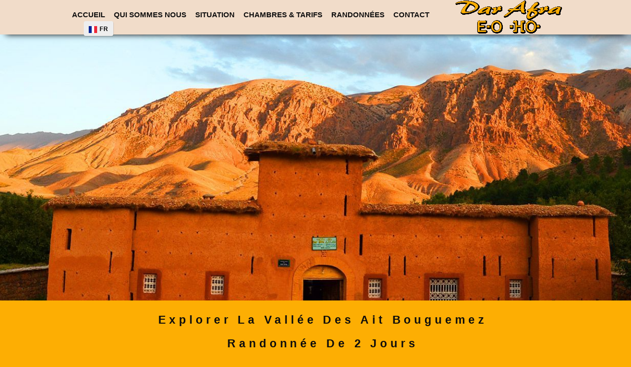

--- FILE ---
content_type: text/html; charset=UTF-8
request_url: https://www.dar-afra.com/fr/randonnee-2-jours-vallee-ait-bouguemez-maroc.php
body_size: 4026
content:
<!DOCTYPE html>
<html lang="fr">
  	<head>
    	<meta charset="utf-8">
    	<meta http-equiv="X-UA-Compatible" content="IE=edge">
    	<meta name="viewport" content="width=device-width, initial-scale=1">
        <title>Randonnée en 2 jours dans la vallée des Ait Bouguemez Maroc</title>
	<meta name="description" content="Randonnée vallée Ait Bouguemez Maroc vous permettra d'explorer en 2 jours une splendide vallée de haut atlas, marabout de Sidi Moussa et traces de dinosaures " />
	<meta name="keywords" content="randonnée, haut atlas, vallée ait bouguemez, maroc, guide, explorer, traces de dinosaures" />
        <link rel="icon" href="images/favicon.ico" />
        
        <!-- Fonts -->
        <link href='http://fonts.googleapis.com/css?family=Raleway:500,700,800' rel='stylesheet' type='text/css'>
        <!-- End Fonts -->
        
        <!-- Style -->
        <link rel="stylesheet" type="text/css" href="style/global.css">
        <!-- End Style -->
        
        <!-- Script -->
        <script src="https://ajax.googleapis.com/ajax/libs/jquery/1.11.2/jquery.min.js"></script>
        <!-- End Script -->
        
        <!-- Framework Bootstrap -->
        <link rel="stylesheet" type="text/css" href="bootstrap/css/bootstrap.css">
        <script type="text/javascript" language="javaScript" src="bootstrap/js/bootstrap.js"></script>
        <!-- End Framework Bootstrap -->
        
        <!-- Fullscreen Carousel -->	
        <link rel="stylesheet" type="text/css" href="bootstrap/css/jquery.carousel.fullscreen.css" />
        <script type="text/javascript" language="javaScript" src="bootstrap/js/jquery.carousel.fullscreen.js"></script>
        <!-- End Fullscreen Carousel -->
        
        <!-- Scrolling Nav -->
        <script type="text/javascript" language="javaScript" src="bootstrap/js/scrolling-nav.js"></script>
        <script type="text/javascript" language="javaScript" src="bootstrap/js/jquery.easing.min.js"></script>
        <!-- Scrolling Nav -->
        
        <!-- SelectPicker -->
        <link rel="stylesheet" type="text/css" href="bootstrap/css/bootstrap-select.css">
        <script type="text/javascript" language="javascript" src="bootstrap/js/bootstrap-select.js"></script>
        <!-- Fin SelectPicker -->
        
        <!-- DatePicker -->
        <link rel="stylesheet" type="text/css" href="bootstrap/css/datepicker.css">
        <script type="text/javascript" language="javascript" src="bootstrap/js/bootstrap-datepicker.js"></script>
        <!-- End DatePicker -->
        
        <!-- Google Map -->
        <script type="text/javascript" language="javaScript" src="https://maps.googleapis.com/maps/api/js?sensor=false"></script>
        <!-- End Google Map -->
        
        <!-- Global Script -->
        <script type="text/javascript" language="javaScript" src="bootstrap/js/boot-script.js"></script>
        <!-- End Global Script -->

        <!-- Script HTML5 -->
        <!--[if lt IE 9]>
            <script src="https://oss.maxcdn.com/html5shiv/3.7.2/html5shiv.min.js"></script>
            <script src="https://oss.maxcdn.com/respond/1.4.2/respond.min.js"></script>
    	<![endif]-->
        <!-- End Script HTML5 -->
        
        <!-- Global site tag (gtag.js) - Google Analytics -->
<script async src="https://www.googletagmanager.com/gtag/js?id=G-ZGSPFTGYR0"></script>
<script>
  window.dataLayer = window.dataLayer || [];
  function gtag(){dataLayer.push(arguments);}
  gtag('js', new Date());

  gtag('config', 'G-ZGSPFTGYR0');
</script>

        <!-- Global site tag (gtag.js) - Google Analytics -->
<script async src="https://www.googletagmanager.com/gtag/js?id=UA-219108053-1"></script>
<script>
  window.dataLayer = window.dataLayer || [];
  function gtag(){dataLayer.push(arguments);}
  gtag('js', new Date());

  gtag('config', 'UA-219108053-1');
</script>
  	</head>
    <body>
        <!-- Fullscreen Carousel -->
    			<div id="carousel-example-generic" class="carousel slide carousel-fade" data-ride="carousel">
            <!-- Wrapper for slides -->
            <div class="carousel-inner">
                <div class="item active">
                    <img src="/fr/images/darafra-hotel-ait-bouguemez-maroc.jpg" class="img-responsivex" alt="Hôtel vallée ait Bouguemez Maroc" />

                </div>
                <div class="item">
                    <img src="/fr/images/dar-afra-hotel-aitbouguemez.jpg" class="img-responsivex" alt="Hôtel vallée ait Bouguemez Maroc" />

                </div>
                <div class="item">
                    <img src="/fr/images/darafra-hotel-vallee-aitbouguemez.jpg" class="img-responsivex" alt="Hôtel vallée ait Bouguemez Maroc" />
                </div>
                <div class="item">
                    <img src="/fr/images/ait-bouguemez-morocco.jpg" class="img-responsivex" alt="Trekking vallée ait Bouguemez Maroc" />

                </div>
            </div>
            <!-- End Wrapper for slides -->

		</div>

		<!-- Fullscreen Carousel -->
        
        <!-- Header -->
        		<header>

            <!-- Nav -->
            <div class="menu">
                <div class="container">
                    <div class="row">
                        <div class="col-md-9 col-sm-12 col-xs-8">
                            <nav class="navbar">
    							<div class="navbar-header">
                                    <button type="button" class="navbar-toggle collapsed" data-toggle="collapse" data-target="#menu">
                                        <span class="sr-only">Toggle navigation</span>
                                        <span class="icon-bar"></span>
                                        <span class="icon-bar"></span>
                                        <span class="icon-bar"></span>
                                    </button>
                          		</div>

                                <div class="collapse navbar-collapse" id="menu">
      								<ul class="nav navbar-nav pull-right">
                                    	<li><a href="/fr/">Accueil</a></li>
                                        <li><a href="/fr/excellent-petit-hotel-vallee-ait-bouguemez-maroc.php">Qui Sommes Nous</a></li>
                                        <li><a href="/fr/darafra-hotel-vallee-ait-bouguemez-maroc.php">Situation</a></li>
                                        <li><a href="/fr/hotel-familial-vallee-ait-bouguemez-maroc.php">Chambres & Tarifs</a></li> 
                                        <li><a href="/fr/randonnees-vallee-ait-bouguemez-et-mgoun-maroc.php">Randonnées</a></li> 
                                        <li><a href="/fr/maison-hotes-vallee-ait-bouguemez-maroc.php">Contact</a></li>
      								</ul>

    							</div>

							</nav>
                        </div>
                    	<div class="col-md-3 col-sm-12 hidden-xs">
                        	<a href="/fr/" class="logo"><img src="/fr/images/logo.gif" alt="hôtel vallée des ait bouguemez maroc" /></a>
                        </div>
                        <div class="hidden visible-xs col-xs-4">
                        	<a href="/fr/" class="logo"><img src="/fr/images/logo1.gif" alt="hôtel vallée des ait bouguemez maroc" /></a>
                        </div>

                    </div>
                </div>
        <!-- Languages | START -->
        <div id="language">
        	<ul>
            	<li class="fr"><a>FR</a></li>
                <li class="en"><a href="/">EN</a></li>
                <li class="es"><a href="/es/">ES</a></li>
                <li class="it"><a href="/it/">IT</a></li>
                <li class="de"><a href="/de/">DE</a></li>
            </ul>
        </div>
        <!-- Languages | END -->
            <!-- End Nav -->
            </div>

        </header>
	        <!-- End Header -->  
        
        <!-- Content -->
        <section id="content">

            <div class="contenu">
            	<div class="container">
                    <div class="col-md-12 col-sm-12 col-xs-12 right">
                    	<h1>Explorer la vallée des Ait Bouguemez</h1>
                              <h2> Randonnée de 2 jours</h2>

                    	 <!--<h3>Randonnée dans la vallée des ait bouguemez Maroc</h3> -->

                   <p> <strong>Jour 1 : AÏt Ziri | Sidi Moussa | Ifran 2010 m: 6h de marche.</strong> <br/>Nous commençons notre belle étape par la visite du marabout de Sidi Moussa situé au bout de la colline qui domine la vallée puis baladerons au long de la vallée des ait bougummez entre les cultures et les beaux jardins qui jalonnent toute l'étape, traversons les villages de Timmit au nous montons la pyramid naturelle qui domaine toute la vallée puis redescendrons pour continuer notre, marche nous passons aux villages d'Ighef n'Igher, d'Aït Ouanougdal et en fin d'Ifrane 2010m, Dîner et nuit en gîte familiale.</p>

                  <p><strong>Jour 2 : Ifran | Ibaklliwn | Ait Ziri 2000 m: 6h30 de marche</strong> Nous quittons le village d'Ifran pour monter à flanc de montagne jusqu'à un col situé sur la crête Adazen (2200m.) Nous continuons par un sentier qui descend au milieu d’une foret de genévrier et le chênes verts, pour arriver au village de Rbat (1935m.) Déjeuner. L'après-midi, nous nous baladons entre les cultures de la vallée jusqu'au village d'Ibaklliwne. Visite de traces de dinosaures puis passant au village ait Imi pour visiter les moulin à eau et traversons quelques villages puis retour à Ait Ziri. Dîner et nuit a Dar Afra</p>
 
                    </div>
                </div>
            </div>
            <!-- End Contenu -->

            <!-- Bottom -->
            			<section id="bottom">
            	<!-- Block -->
            	<div id="block">
                	<div class="bg">
                    	<div class="container">
                        	<div class="block col-md-4 col-sm-4">
                                   <h2>La Vallée des Ait Bouguemez</h2>
                                <p>
                                La vallée d'Aït Bougumez (Vallée heureuse) entouré par des sommets qui se lèvent plus de 3000m est située au milieu d'un massif de montagne calcaire. S'étirant sur 30km de longueur, elle est jalonnée de nombreux villages pleins de charme, accrochés à la même  roche, les habitants continuent à y vivre selon les traditions berbères : cultivateur sédentaires au nord du massif, pasteurs semi-nomades au sud.<br/>

Cette vallée est depuis longtemps riche de ses cultures (notamment de pommes), et a conservé une largeur d'esprit et une tranquillité très agréable aux visiteur.
                                </p>
                            </div>
                            <div class="block col-md-4 col-sm-4">
                                <h2>Découvrir nos Chambres</h2>
                            	<a href="/fr/hotel-familial-vallee-ait-bouguemez-maroc.php"><img src="/fr/images/dar-afra-hotel-ait-bouguemez.jpg" style="height:280px" alt="Hôtel vallée ait Bouguemez Maroc" /></a>
                            </div>
                            <div class="block col-md-4 col-sm-4">
                                <h2>Découvrir nos excursions</h2>
                            	<a href="/fr/randonnees-vallee-ait-bouguemez-et-mgoun-maroc.php"><img src="/fr/images/randonnees-dans-vallee-ait-bouguemez-maroc.jpg" style="height:280px" alt="randonnée vallée ait Bouguemez Maroc" /></a>
                            </div>
                        </div>
                    </div>
                </div>
                <!-- End Block -->
                                  <!-- End Bottom -->
            
            <!-- Bottom -->
                                   <section id="bottom">
                
                <!-- Footer -->
                <footer>
                	<div class="navFooter">
                    	<div class="container">
                        	<div class="col-md-12">
                                <ul class="list-inline">
                                    <li></li>
                                    <li><a href="/fr/temoignages-maison-hotes-darafra-aitbouguemez.php">Temoignages</a></li>
                                    <li><a href="/fr/galerie-maison-hotes-darafra-vallee-ait-bouguemez.php">Galerie photos</a></li>
                                    <li><a href="#">sitemap</a></li>
                                     
                                </ul>
                        	</div>
                        </div>
                    </div>
                    <div class="foot">
                        <span><strong>Maison D'hotes Dar Afra</strong> - Ait Ziri Ait Bouguemez, BP 51 Tabant 22452 Azilal. Maroc</span>
                        <span>+212 666 286 631 | +212 662 783 550 - <a href="mailto: info@dar-afra.com">info@dar-afra.com</a></span>
                    	<span>2017 Copyright Dar Afra Ait Bouguemez</span>
                    </div>
                </footer>
                <!-- End Footer -->
            </section>            <!-- End Bottom -->
        </section>
        <!-- End Content -->
 	</body>
</html>

--- FILE ---
content_type: text/css
request_url: https://www.dar-afra.com/fr/style/global.css
body_size: 3935
content:
@charset "utf-8";
/* CSS Document */

*, 
html, 
body {
	margin:0 auto;
	padding:0;
}

html, 
body {
	height: 100%;
}

body {
	background-color:#FDAE03;
}

body,
p {
	font-family:'Raleway', Arial, Helvetica, sans-serif;
	font-size:18px;
	line-height:35px;
	color:#0e0d0d;
	text-align:justify;
}

a:hover {text-decoration:none;}
img {border:0;}
li {list-style:Circle;}

/* Scrolling Nav */

.scrolling {
	position:absolute;
	bottom:40px;
	left:50%;
	width:100px;
	height:auto;
	margin-left:-50px;
	z-index:1000;
}

.scrolling .page-scroll {
	display:block;
	position:relativr;
	top:0;
	width:58px;
	height:58px;
	background:#835C45 url(../images/down.png) center center no-repeat;
	
	-webkit-border-radius:29px;
	   -moz-border-radius:29px;
	    -ms-border-radius:29px;
	     -o-border-radius:29px;
	        border-radius:29px;
	
	-webkit-transition:all .3s ease-in-out;
	   -moz-transition:all .3s ease-in-out;
	    -ms-transition:all .3s ease-in-out;
	     -o-transition:all .3s ease-in-out;
	        transition:all .3s ease-in-out;
}

.scrolling .page-scroll:hover {
	background:#DECFBC url(../images/down-H.png) center center no-repeat;
}

.scrolling span {
	display:block;
	font-family:'Myriad Pro', Arial, Helvetica, sans-serif;
	font-size:12px;
	font-weight:bold;
	line-height:30px;
	color:#fff;
	text-transform:uppercase;
	text-align:center;
}

/* End Scrolling Nav */

/* Header */

header {
	position:absolute;
	top:0;
	width:100%;
	z-index:1000;
}

/* Navbar Fixed */

header .fixedTop,
header .fixedTop .navbar-fixed-top {
	min-height:50px;
	line-height:50px;
	background-color:#2E4600;
	z-index:9999;
}

header .fixedTop a {
	-webkit-transition:all .3s ease-in-out;
	   -moz-transition:all .3s ease-in-out;
	    -ms-transition:all .3s ease-in-out;
	     -o-transition:all .3s ease-in-out;
	        transition:all .3s ease-in-out;
}

/* Inline */ 

header .list-inline {
	margin:0;
}

header .list-inline a {
	font-family:'Myriad Pro', Arial, Helvetica, sans-serif;
	font-size:16px;
	font-weight:bold;
	color:#000000;
	text-transform:unset;
}

header .list-inline a:hover,
header .list-inline a.active {
	color:white;
	text-decoration:none;
}

header .list-inline.right li {
	padding:0;
	margin-left:25px;
}

header .list-inline.right li:first-child {
	margin:0;
}

header .list-inline.right a {
	color:#fbf6f0;
	font-weight:blod;
}

header .list-inline.right a:hover {
	color:#000000;
}

/* End Inline */ 

/* Form */

header .fixedTop .form-control,
header .fixedTop button.btn {
	width:150px;
	height:30px;
	line-height:30px;
	border-radius:0;
	border:0;
	padding:0;
	padding-left:10px;
	padding-right:34px;
	margin-right:7px;
	background-color:#382F27;
	font-family:'Myriad Pro', Arial, Helvetica, sans-serif;
	color:#fff;
	font-size:14px;
}

header input[type=date] {
	background:#382F27 url(../images/calendar.jpg) center right 10px no-repeat;
}

header button.btn {
	background:#382F27 url(../images/person.jpg) center right 28px no-repeat;
}

header .bootstrap-select.btn-group .btn .caret {
	right:10px;
	top:13px;
}

header .bootstrap-select .dropdown-menu {
	border-radius:0;
	background-color:#382F27;
	color:white;
	margin:0;
	padding:0;
	border:0;
	
	-webkit-box-shadow:0 6px 12px rgba(0, 0, 0, 0.7);
	   -moz-box-shadow:0 6px 12px rgba(0, 0, 0, 0.7);
	    -ms-box-shadow:0 6px 12px rgba(0, 0, 0, 0.7);
	     -o-box-shadow:0 6px 12px rgba(0, 0, 0, 0.7);
	        box-shadow:0 6px 12px rgba(0, 0, 0, 0.7);
}

header .bootstrap-select .dropdown-menu li a {
	font-family:'Myriad Pro', Arial, Helvetica, sans-serif;
	color:#fff;
	font-size:14px;
}

header .bootstrap-select .dropdown-menu li a:hover {
	background-color:#DECFBC;
	color:#835C45;
}

header input.btn {
	border:0;
	border-radius:0;
	height:30px;
	line-height:34px;
	background-color:#978F7F;
	padding:0 20px;
	font-family:'Myriad Pro', Arial, Helvetica, sans-serif;
	color:#fff;
	font-size:14px;
	text-transform:uppercase;
	margin-left:7px;
	
	-webkit-transition:all .3s ease-in-out;
	   -moz-transition:all .3s ease-in-out;
	    -ms-transition:all .3s ease-in-out;
	     -o-transition:all .3s ease-in-out;
	        transition:all .3s ease-in-out;
}

header input.btn:hover {
	background-color:#DECFBC;
	color:#835C45;
}

header input.btn:focus {
	background-color:#372E26;
	color:#DECFBC;
}

/* End Form */

/* End Navbar Fixed */

/* Nav */

header .menu {
	-webkit-box-shadow: 0 12px 12px -12px rgba(0, 0, 0, 7);
	   -moz-box-shadow: 0 12px 12px -12px rgba(0, 0, 0, 7);
	    -ms-box-shadow: 0 12px 12px -12px rgba(0, 0, 0, 7);
	     -o-box-shadow: 0 12px 12px -12px rgba(0, 0, 0, 7);
	        box-shadow: 0 12px 12px -12px rgba(0, 0, 0, 7);
}

header .menu .logo {
	position:absolute;
	top:0;
	display:block;
	width:100%;
	text-align:center;
	padding:0px 0;
}

header .menu,
header .menu .navbar {
	min-height:70px;
	line-height:10px;
}

header .menu {
	background-color:#f1dcc9;
}

header .menu .navbar-nav {
	margin:0;
}
.dropdown-menu {
padding-top:0px;
padding-bottom:0px;
 }

header .menu .navbar-nav > li > a {
	font-family:'Myriad Pro', Arial, Helvetica, sans-serif;
	font-size:15px;
	font-weight:600;
	line-height:58px;
	color:#111010;
	text-transform:uppercase;
	padding:0 9px;
	margin:1px 0;
	
	-webkit-transition:all .5s ease-in-out;
	   -moz-transition:all .5s ease-in-out;
	    -ms-transition:all .5s ease-in-out;
	     -o-transition:all .5s ease-in-out;
	        transition:all .5s ease-in-out;
}

header .menu .navbar-nav > li > a:hover,
header .nav .open > a,
header .nav .open > a:hover,
header .nav .open > a:focus {
	background-color:#FDAE03;
	color:#fff;
}

header .menu .list-inline,
header .menu .list-inline li {
	line-height:30px;
}

/* End Nav */

/* End Header */

/* Content */

#content {
	position:absolute;
	top:610px;
	width:100%;
	height:auto;
	z-index:1;
}

#content.main {
	position:relative;
	top:0;
	padding-top:50px;
}

/*  Breadcrumb */

#breadcrumb {
	width:100%;
	height:40px;
	line-height:40px;
	background-color:#835C45;
}

#breadcrumb .breadcrumb {
	background:none;
	padding:0;
	margin:0;
	border-radius:0;
}

#breadcrumb .breadcrumb li,
#breadcrumb .breadcrumb a {
	font-family:'Myriad Pro', Arial, Helvetica, sans-serif;
	font-size:10px;
	color:#decfbc;
	text-transform:uppercase;
}

/*  End Breadcrumb */

.perso{
	width: 400px;
	height: 130px;
	position:fixed;
	border-radius: 50% 0 0 50%;
	right:0;
	display: inline-block;
	bottom: 15%;
	background-color: #fff;
}
.perso-img{
	width:40%;
	height: 100%;
	float:left;
	border-radius: 50% 50%;
	border: 1px solid;
	display: inline-block;
	overflow: hidden;
}
.perso-img img{
	width: 100%;
	/* float:left; */
}
.perso-txt{
	width: 60%;
	float: left;
}
.perso-txt p{
	line-height: 22px;
	padding: 10px;
	text-align: left;
}

/* Contenu */

#content .contenu {
	width:100%;
	height:auto;
	background-color:#FDAE03;
	padding:30px 0;
}

#content .contenu h1,
#content .contenu h2 {
	font-family:'Raleway', Arial, Helvetica, sans-serif;
	font-size:23px;
	font-weight:bold;
	line-height:18.5px;
        letter-spacing: .3em;
	color:#0e0d0d;
	text-transform:capitalize;
	text-align:center;
	margin:0;
	margin-bottom:30px;
}

/* Left */

#content .contenu .left {
	padding-right:10px;
	border-right:1px solid #9F948D;
}

#content .contenu .left .navLeft {
	margin:0;
}

#content .contenu .left .navLeft li,
#content .contenu .left .navLeft li a {
	font-family:'Myriad Pro', Arial, Helvetica, sans-serif;
	font-size:14px;
	line-height:25px;
	color:#2e2018;
	text-align:left;
	margin:0;
	
	-webkit-transition: all 0.4s ease-in-out;
       -moz-transition: all 0.4s ease-in-out;
	    -ms-transition: all 0.4s ease-in-out;
         -o-transition: all 0.4s ease-in-out;
            transition: all 0.4s ease-in-out;
}

#content .contenu .left .navLeft li a:hover {
	text-decoration:none;
	margin-left:10px;
}

/* End Left */

/* Right */

#content .contenu .right {
	padding-left:30px;
}

/* Thumbnails */

#content .contenu .thumbnails .col-md-6:nth-child(odd) {
	padding-right:10px;
}

#content .contenu .thumbnails .col-md-6:nth-child(even) {
	padding-left:10px;
}

#content .contenu .thumbnail {
	background-color:#FDAE03;
	border:0;
	border-radius:0;
}

/* Pictures Effect */

#content .contenu .thumbnail.view {
   width: 100%;
   height: 100%;
   overflow: hidden;
   position: relative;
   text-align: center;
   cursor: default;
}

#content .contenu .thumbnail.view .mask {
   width: 100%;
   height: 100%;
   position: absolute;
   overflow: hidden;
   top: 0;
   left: 0;
   cursor:pointer;
}

#content .contenu .thumbnail.view img {
   display: block;
   position: relative;
}

#content .contenu .thumbnail.view h5 {
	position: relative;
	font-family:'Myriad Pro', Arial, Helvetica, sans-serif;
	font-size:17px;
	line-height:20px;
   	color: #DECFBC;
	text-align:left;
	margin:45px 10px;
}

#content .contenu .thumbnail.view p {
  	position: relative;
	font-family:'Myriad Pro', Arial, Helvetica, sans-serif;
  	font-size: 13px;
	line-height:20px;
   	color: #fff;
	text-align:left;
	margin:0;
   	padding:10px;
}

#content .contenu .thumbnail.view p > span {
	color:#DECFBC;
	font-size:15px;
}

#content .contenu .thumbnail.view a.btn {
   	display: inline-block;
	min-width:100px;
   	font-family:'Myriad Pro', Arial, Helvetica, sans-serif;
	font-size:12px;
	line-height:20px;
   	text-transform: uppercase;
	text-decoration: none;
   	padding: 10px 20px;
	margin-top:35px;
	border-radius:0;
	border:0;
}

#content .contenu .thumbnail.view a.btn.dark {
	background: #2E251E;
	color: #DECFBC;
}

#content .contenu .thumbnail.view a.btn.light {
	background: #DECFBC;
	color:#2E251E;
}

#content .contenu .thumbnail.view a.btn:hover {
	background-color:#978F7F;
	color:#fff;
}

#content .contenu .thumbnail.view a.btn:focus {
	background-color:#000;
	color:#fff;
}

#content .contenu .thumbnail.view-first img {
   	-webkit-transition: all 0.2s linear;
       -moz-transition: all 0.2s linear;
	    -ms-transition: all 0.2s linear;
         -o-transition: all 0.2s linear;
            transition: all 0.2s linear;
}

#content .contenu .thumbnail.view-first .mask {
	background-color: rgba(76,59,49, 0.8);
	
    -ms-filter: "progid: DXImageTransform.Microsoft.Alpha(Opacity=0)";
    filter: alpha(opacity=0);
    opacity: 0;
    
    -webkit-transition: all 0.4s ease-in-out;
       -moz-transition: all 0.4s ease-in-out;
	    -ms-transition: all 0.4s ease-in-out;
         -o-transition: all 0.4s ease-in-out;
            transition: all 0.4s ease-in-out;
}

#content .contenu .thumbnail.view-first h5 {
   	-webkit-transform: translateY(-100px);
       -moz-transform: translateY(-100px);
	    -ms-transform: translateY(-100px);
         -o-transform: translateY(-100px);
            transform: translateY(-100px);
		   
   	-ms-filter: "progid: DXImageTransform.Microsoft.Alpha(Opacity=0)";
   	filter: alpha(opacity=0);
   	opacity: 0;
   
   	-webkit-transition: all 0.2s ease-in-out;
       -moz-transition: all 0.2s ease-in-out;
	    -ms-transition: all 0.2s ease-in-out;
         -o-transition: all 0.2s ease-in-out;
            transition: all 0.2s ease-in-out;
}

#content .contenu .thumbnail.view-first p {
   	-webkit-transform: translateY(100px);
       -moz-transform: translateY(100px);
	    -ms-transform: translateY(100px);
         -o-transform: translateY(100px);
            transform: translateY(100px);
			
   	-ms-filter: "progid: DXImageTransform.Microsoft.Alpha(Opacity=0)";
   	filter: alpha(opacity=0);
   	opacity: 0;
	
   -webkit-transition: all 0.2s linear;
      -moz-transition: all 0.2s linear;
       -ms-transition: all 0.2s linear;
        -o-transition: all 0.2s linear;
           transition: all 0.2s linear;
}

#content .contenu .thumbnail.view-first:hover img {
   	-webkit-transform: scale(1.15,1.15);
       -moz-transform: scale(1.15,1.15);
        -ms-transform: scale(1.15,1.15);
         -o-transform: scale(1.15,1.15);
            transform: scale(1.15,1.15);
}

#content .contenu .thumbnail.view-first a.btn {
   	-ms-filter: "progid: DXImageTransform.Microsoft.Alpha(Opacity=0)";
   	filter: alpha(opacity=0);
   	opacity: 0;
	
   	-webkit-transition: all 0.2s ease-in-out;
       -moz-transition: all 0.2s ease-in-out;
        -ms-transition: all 0.2s ease-in-out;
         -o-transition: all 0.2s ease-in-out;
            transition: all 0.2s ease-in-out;
}

#content .contenu .thumbnail.view-first:hover .mask {
   	-ms-filter: "progid: DXImageTransform.Microsoft.Alpha(Opacity=100)";
   	filter: alpha(opacity=100);
   	opacity: 1;
}

#content .contenu .thumbnail.view-first:hover h5,
#content .contenu .thumbnail.view-first:hover p,
#content .contenu .thumbnail.view-first:hover a.btn {
   	-ms-filter: "progid: DXImageTransform.Microsoft.Alpha(Opacity=100)";
   	filter: alpha(opacity=100);
   	opacity: 1;
   
   	-webkit-transform: translateY(0px);
       -moz-transform: translateY(0px);
	    -ms-transform: translateY(0px);
         -o-transform: translateY(0px);
            transform: translateY(0px);
}

#content .contenu .thumbnail.view-first:hover p {
   	-webkit-transition-delay: 0.1s;
       -moz-transition-delay: 0.1s;
	    -ms-transition-delay: 0.1s;
         -o-transition-delay: 0.1s;
            transition-delay: 0.1s;
}

#content .contenu .thumbnail.view-first:hover a.btn {
   	-webkit-transition-delay: 0.2s;
       -moz-transition-delay: 0.2s;
        -ms-transition-delay: 0.2s;
         -o-transition-delay: 0.2s;
            transition-delay: 0.2s;
}

/* End Pictures Effect  */
				
/* End Thumbnails */

/* End Right */

/* End Contenu */

/* Bar */

#bar {
	width:100%;
	height:auto;
	background-color:#FDAE03;
	padding:22px 0;
	text-align:center;
	z-index:9999;
}

#bar h1,
#bar h2,
#bar h3 {
	font-family:'Raleway', Arial, Helvetica, sans-serif;
	color:#090909;
	text-transform:capitalize;
	margin:0;
}

#bar h1 {
	font-weight:600;
	font-size:25px;
	line-height:18.5px;
	letter-spacing:.3em;
}

#bar h2 {
	font-weight:500;
	font-size:23px;
	line-height:50px;
}

#bar h3 {
	font-weight:500;
	font-size:21px;
	line-height:6px;
}

#bar p {
	font-family:'Raleway', Arial, Helvetica, sans-serif;
	color:#090909;
	font-weight:500;
	font-size:17px;
	line-height:35px;
	margin:30px 0;
}

#bar a.btn {
	border:0;
	border-radius:0;
	height:40px;
	line-height:40px;
	background-color:#DECFBC;
	padding:0 40px;
	font-family:'Raleway', Arial, Helvetica, sans-serif;
	font-weight:700;
	color:#835C45;
	font-size:18.5px;
	text-transform:uppercase;
	
	-webkit-transition:all .3s ease-in-out;
	   -moz-transition:all .3s ease-in-out;
	    -ms-transition:all .3s ease-in-out;
	     -o-transition:all .3s ease-in-out;
	        transition:all .3s ease-in-out;
}

#bar a.btn:hover {
	background-color:#1E1713;
	color:#DECFBC;
}

#bar a.btn:focus {
	background-color:#000;
	color:#DECFBC;
}

/* End Bar */

/* Bottom */

#bottom {
	width:100%;
	height:auto;
}

#bottom #bar p {
	margin-bottom:0;
}

/* Block */

#block {
	width:100%;
	height:auto;
}

#block .bg {
	padding:10px 0;
	background:#fdae03;
}

#block .block.col-md-4 {
	padding-right:10px;
	text-align:center;
}

#block .block img {
	width:100%;
	height:auto;
	border:2px solid #0C0C0B;
	opacity:1;
	
	-webkit-transition:all .3s ease-in-out;
	   -moz-transition:all .3s ease-in-out;
	    -ms-transition:all .3s ease-in-out;
	     -o-transition:all .3s ease-in-out;
	        transition:all .3s ease-in-out;
}

#block .block img:hover {
	opacity:.6;
}

#block .block h4 {
	font-family:'Raleway', Arial, Helvetica, sans-serif;
	font-weight:800;
	color:#835C45;
	font-size:20px;
	line-height:30px;
	text-transform:uppercase;
	margin:15px 0;
}

#block .block p {
	font-family:'Raleway', Arial, Helvetica, sans-serif;
	font-weight:500;
	font-size:18px;
	line-height:30px;
	color:#090909;
	margin-bottom:25px;
}

#block .block a.btn {
	border:1px solid #887767;
	border-radius:0;
	height:38px;
	line-height:38px;
	background-color:#CFBFAB;
	padding:0 10px;
	font-family:'Raleway', Arial, Helvetica, sans-serif;
	color:#835C45;
	font-size:14px;
	font-weight:700;
	text-transform:uppercase;
	margin:5px 0;
	
	-webkit-transition:all .3s ease-in-out;
	   -moz-transition:all .3s ease-in-out;
	    -ms-transition:all .3s ease-in-out;
	     -o-transition:all .3s ease-in-out;
	        transition:all .3s ease-in-out;
}

#block .block a.btn:hover {
	background-color:#DECFBC;
	color:#835C45;
	height:48px;
	line-height:48px;
	margin:0;
}

#block .block a.btn:focus {
	background-color:#372E26;
	color:#DECFBC;
}

/* End Block */

/* Map */

#googleMap {
	width: 100%;
	height: 284px;
}

/* End Map */

/* End Bottom */

/* End Content */

/* Footer */

footer {
	width:100%;
	height:auto;
	background-color:#f1dcc9;
}

footer .navFooter,
footer .foot {
	height:auto;
	padding:15px 0;
}

footer .navFooter {
	background-color:#f1dcc9;
}

footer .navFooter .list-inline {
	margin:0;
	min-height:30px;
	line-height:30px;
	text-align:center;
}

footer .navFooter .list-inline li {
	padding:0 15px;
}

footer .navFooter .list-inline a {
	border-bottom:1px solid #463C36;
	
	-webkit-transition:all .3s ease-in-out;
	   -moz-transition:all .3s ease-in-out;
	    -ms-transition:all .3s ease-in-out;
	     -o-transition:all .3s ease-in-out;
	        transition:all .3s ease-in-out;
}

footer .navFooter .list-inline a,
footer .foot span {
	font-family:'Myriad Pro', Arial, Helvetica, sans-serif;
	font-size:17px;
	line-height:25px;
	color:#090909;
	text-transform:capitalize;
	padding:0;
}

footer .navFooter .list-inline a:hover {
	text-decoration:none;
	border-bottom:1px solid #ded0bd;
	padding-bottom:5px;
}

footer .foot span {
	display:block;
	text-align:center;#language
}

/* End Footer */

/* Query Media */

@media (max-width: 991px) {
	/* Header */
	header .menu .logo {
		top:71px;
		background-image:none;
	}
	
	header .menu .navbar-nav > li > a {
		font-size:11px;
		padding:0 5px;
	}
	/* End Header */
	
	/* Content */
	#content .breadcrumb {
		padding:0 10px;
	}
	#content .contenu {
		padding:30px 10px;
	}
	/* End Content */
	
	/* Block */
	#block .block h4 {
		font-size:16px;
	}
	/* End Block */
	
	/* Bar */
	#bar p {
		padding:0 10px;
	}
	/* Bar */
	
	/* Pictures Effect */
	#content .contenu .thumbnail.view h5 {
		font-size:12px;
		margin:35px 10px;
	}
	#content .contenu .thumbnail.view a.btn {
		margin-top:25px;
	}
	/* End Pictures Effect */
}

@media (max-width: 767px) {
	/* Header */
	header .menu .logo {
		top:0;
		background-image:none;
		background-color:rgba(46, 70, 0);
	}
	
	header .fixedTop,
	header .fixedTop .navbar-fixed-top {
		line-height:30px;
	}
	
	.form-group {
    	margin-bottom:0;
	}
	
	header .pull-right {
		float:left !important;
	}
	
	header .menu .navbar-nav {
		margin-left:30px;
	}
	
	header .menu .navbar-nav > li > a {
		line-height:30px;
	}
	
	header .navbar-toggle {
		background-color:#835C45;
	}
	
	header .navbar-toggle .icon-bar {
		background-color:#DECFBC;
	}
	/* End Header */
	
	/* Content */
	#content {
		padding-top:0;
	}
	/* Block */
	#block .block.col-md-4 {
		padding:0 10px;
	}
	
	#block .block {
		margin-bottom:50px;
	}
	
	#block .block:last-child {
		margin-bottom:0;
	}
	
	#block .block h4 {
		font-size:20px;
	}
	
	#block .block img {
		width:inherit;
		width:auto;
	}
	/* End Block */
	/* Contenu*/
	#content .contenu h1,
	#content .contenu h2 {
		font-size:14px;
	}
	#content .contenu .left .navLeft li,
	#content .contenu p {
		font-size:12px;
	}
	#content .contenu .left .navLeft li a:hover {
		margin-left:5px;
	}
	/* End Contenu*/
	/* End Content */
	
	/* Footer */
	footer .navFooter .list-inline li {
		padding:0 5px;
	}
	/* End Footer */
	
	/* Thumbnails */
	#content .contenu .thumbnails .col-md-6:nth-child(odd) {
		padding-right:0;
	}
	#content .contenu .thumbnails .col-md-6:nth-child(even) {
		padding-left:0;
	}
	#content .contenu .thumbnail.view .mask {
		padding:50px 0;
	}
	#content .contenu .thumbnail.view h5 {
		font-size:17px;
	}
	#content .contenu .thumbnail.view p {
		font-size:13px;
	}
	#content .contenu .thumbnail.view a.btn {
		display:block;
		margin-right:10px;
	}
	/* End Thumbnails */
}

@media (max-width: 658px) {
	/* Content */
	#content .contenu .col-xs-3,
	#content .contenu .col-xs-9 {
		width:100%;
	}
	
	#content .contenu .column {
		-webkit-column-count: 3;
		   -moz-column-count: 3;
			-ms-column-count: 3;
			 -o-column-count: 3;
				column-count: 3;
		
		-webkit-column-gap: 50px;
		   -moz-column-gap: 50px;
			-ms-column-gap: 50px;
			 -o-column-gap: 50px;
				column-gap: 50px;
		
		-webkit-column-rule: 1px dotted #BD960B;
		   -moz-column-rule: 1px dotted #BD960B;
			-ms-column-rule: 1px dotted #BD960B;
			 -o-column-rule: 1px dotted #BD960B;
				column-rule: 1px dotted #BD960B; 
	}
	
	#content .contenu h1,
	#content .contenu h2 {
		margin-bottom:10px;
	}
	
	#content .contenu .left,
	#content .contenu .right {
		padding:0;
	}
	
	#content .contenu .left {
		border:0;
	}
	
	#content .contenu .right {
		padding-top:30px;
	}
	/* End Content */
}

@media (max-width: 538px) {
	/* Content */
	#content .contenu .column {
		-webkit-column-count: 2;
		   -moz-column-count: 2;
			-ms-column-count: 2;
			 -o-column-count: 2;
				column-count: 2;
	}
	/* End Content */
}

@media (max-width: 481px) {
	/* Header */
	header .menu .logo {
		background-image:none;
		border:0;
	}
	/* End Header */
}

@media (max-width: 422px) {
	/* Bar */
	#bar h2,
	#bar h3 {
		font-size:36px;
		line-height:36px;
		padding:0 10px;
	}
	
	#bar h1 {
		letter-spacing:0;
	}
	/* End Bar */
	
	/* Block */
	#block .block img {
		width:100%;
	}
	/* End Block */
	
	/* Thumbnails */
	#content .contenu .thumbnail.view .mask {
		padding:0;
	}
	/* End Thumbnails */
}

@media (max-width: 354px) {
	/* Content */
	#content .contenu .column {
		-webkit-column-count: 1;
		   -moz-column-count: 1;
			-ms-column-count: 1;
			 -o-column-count: 1;
				column-count: 1;
	}
	/* End Content */
	
	/* Thumbnails */
	#content .contenu .thumbnail.view h5 {
		font-size:13px;
	}
	/* End Thumbnails */
}

/* End Query Media */
/* Languages */

#language { max-height:30px; margin-top:8px; position:absolute; top:50%; left:170px; border-radius:4px; box-shadow:1px 1px 0 rgba(0,0,0,.12); overflow:hidden; }
#language li a { width:60px; height:40px; padding:10px 0 0 32px; font:bold 12px/12px 'Open Sans', sans-serif; color:#000; letter-spacing:1px; display:block; background:#EEE; border-top:1px solid #D5D5D5; }
#language li:first-child a { background:#EEE !important; border:none; box-shadow:1px 1px 0 rgba(0,0,0,.12); cursor:default; }
#language li a:before { content:""; width:17px; height:14px; position:absolute; left:10px; }
#language li.en a:before { background:url(../images/flag-en.png); }
#language li.es a:before { background:url(../images/flag-es.png); }
#language li.fr a:before { background:url(../images/flag-fr.png); }
#language li.de a:before { background:url(../images/flag-de.png); }
#language li.it a:before { background:url(../images/flag-it.png); }
#language:hover { max-height:200px; }
.hover #language li a:hover { background:#DDD; }

/* End Languages */

body {
  font-family: "Raleway", sans-serif;
  line-height: 2.4;
}
table {
  border: 1px solid #ccc;
  border-collapse: collapse;
  margin: 0;
  padding: 0;
  width: 90%;
  table-layout: fixed;
}
table caption {
  font-size: 1.5em;
  margin: .5em 0 .75em;
}
table tr {
  background: #f1dcc9;;
  border: 2px solid #0a5015;
  padding: .35em;
}
table th,
table td {
  padding: .625em;
  text-align: center;
}
table th {
  font-size: .85em;
  letter-spacing: .1em;
  text-transform: uppercase;
}
@media screen and (max-width: 600px) {
  table {
    border: 0;
  }
  table caption {
    font-size: 1.3em;
  }
  table thead {
    border: none;
    clip: rect(0 0 0 0);
    height: 1px;
    margin: -1px;
    overflow: hidden;
    padding: 0;
    position: absolute;
    width: 1px;
  }
  table tr {
    border-bottom: 3px solid #ddd;
    display: block;
    margin-bottom: .625em;
  }
  table td {
    border-bottom: 1px solid #ddd;
    display: block;
    font-size: .8em;
    text-align: left;
  }
  table td:before {
    /*
    * aria-label has no advantage, it won't be read inside a table
    content: attr(aria-label);
    */
    content: attr(data-label);
    float: left;
    font-weight: bold;
    text-transform: uppercase;
  }
  table td:last-child {
    border-bottom: 0;
  }
}

--- FILE ---
content_type: text/css
request_url: https://www.dar-afra.com/fr/bootstrap/css/jquery.carousel.fullscreen.css
body_size: 8
content:
.carousel {
	z-index:1;
}

.carousel,
.carousel-inner,
.carousel-inner .item {
  	height: 100%;
}

.carousel-fade .carousel-inner .item {
 	 opacity: 0;
  
  	-webkit-transition-property: opacity;
       -moz-transition-property: opacity;
        -ms-transition-property: opacity;
         -o-transition-property: opacity;
            transition-property: opacity;
}

.carousel-fade .carousel-inner .active {
  	opacity: 1;
}

.carousel-fade .carousel-inner .active.left,
.carousel-fade .carousel-inner .active.right {
  	left: 0;
  	opacity: 0;
  	z-index: 1;
}

.carousel-fade .carousel-inner .next.left,
.carousel-fade .carousel-inner .prev.right {
  	opacity: 1;
}

.carousel-caption {
	width:100%;
	height:100%;
	right:0;
	left:0;
	bottom:0;
	text-shadow: 0 0 4px rgba(0, 0, 0, .8);
}

.carousel-caption b {
	position:absolute;
	top:50%;
	font-family:'Myriad Pro', Arial, Helvetica, sans-serif;
	color:#f9f9f9;
	font-size:45px;
	line-height:35px;
	text-transform:uppercase;
}

@media (max-width: 538px) {
	/* Fullscreen */
	.carousel-caption b {
		right:0;
	}
	/* End Fullscreen */
}

--- FILE ---
content_type: application/x-javascript
request_url: https://www.dar-afra.com/fr/bootstrap/js/jquery.carousel.fullscreen.js
body_size: 30
content:
/******************************************************************************
	Transforms the basic Twitter Bootstrap Carousel into Fullscreen Mode
	@author Fabio Mangolini
     http://www.responsivewebmobile.com
******************************************************************************/
jQuery(document).ready(function() {
	$('.carousel').carousel({
    	pause: "false",
    	interval: 5000
	});

	$('.carousel').css({'margin': 0, 'width': $(window).outerWidth(), 'height': $(window).outerHeight()});
	$('.carousel .item').css({'position': 'fixed', 'width': '100%', 'height': '100%'});
	$('.carousel-inner div.item img').each(function() {
		var imgSrc = $(this).attr('src');
		$(this).parent().css({'background': 'url('+imgSrc+') center center no-repeat', '-webkit-background-size': '100% ', '-moz-background-size': '100%', '-o-background-size': '100%', 'background-size': '100%', '-webkit-background-size': 'cover', '-moz-background-size': 'cover', '-o-background-size': 'cover', 'background-size': 'cover'});
		$(this).remove();
	});

	$(window).on('resize', function() {
		$('.carousel').css({'width': $(window).outerWidth(), 'height': $(window).outerHeight()});
	});
}); 

--- FILE ---
content_type: application/x-javascript
request_url: https://www.dar-afra.com/fr/bootstrap/js/boot-script.js
body_size: 81
content:
// JavaScript Document

<!-- Fullscreen Carousel -->
$('#carousel').carousel();
<!-- End Fullscreen Carousel -->

<!-- SelectPicker -->
$(window).on('load', function () {
	$('.selectpicker').selectpicker({});
});
<!-- End SelectPicker -->

<!-- DatePicker -->
$(document).ready(function () {
	$('#dpd1').datepicker({
		format: "dd/mm/yyyy"
	});  
	$('#dpd2').datepicker({
		format: "dd/mm/yyyy"
	});  
});
<!-- End DatePicker -->

<!-- Google Map -->
var LatLng=new google.maps.LatLng(33.589533,-7.627139); 
	function initialize() { 
		var myOptions = { 
			center:LatLng, 
			zoom:16, 
			mapTypeId:google.maps.MapTypeId.ROADMAP 
		}; 
				
		var map = new google.maps.Map(document.getElementById("googleMap"),myOptions); 
				
		var marker = new google.maps.Marker({
			position:LatLng, 
			map: map
		});
	} 
google.maps.event.addDomListener(window, 'load', initialize); 
<!-- End Google Map -->

$(window).scroll(function () {
    wintop = $(this).scrollTop();
    if (wintop > 200) {
        $('.perso').hide('slow');
    } else {
        $('.perso').show('show');
    };
});